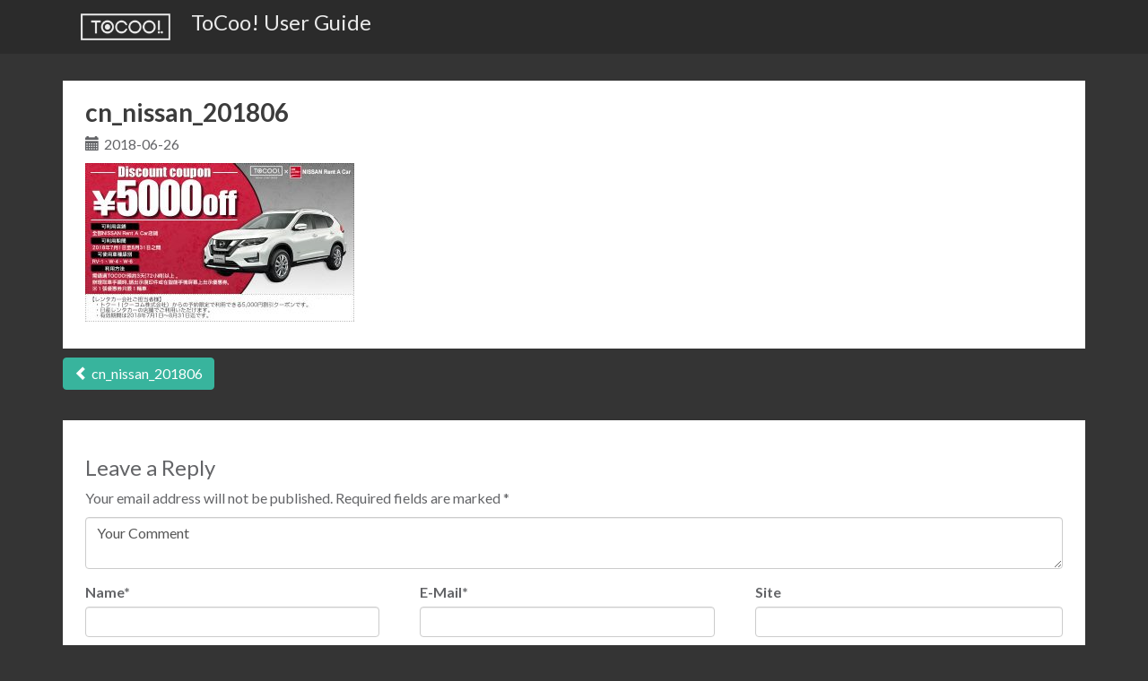

--- FILE ---
content_type: text/html; charset=UTF-8
request_url: https://guide.toocooljapan.com/cn_nissan_201806-3/
body_size: 5481
content:
<!DOCTYPE html>
<html lang="en-US" prefix="og: https://ogp.me/ns#">
<head>
<meta charset="UTF-8">
<!-- Google Tag Manager -->
<script>(function(w,d,s,l,i){w[l]=w[l]||[];w[l].push({'gtm.start':new Date().getTime(),event:'gtm.js'});var f=d.getElementsByTagName(s)[0],j=d.createElement(s),dl=l!='dataLayer'?'&l='+l:'';j.async=true;j.src='https://www.googletagmanager.com/gtm.js?id='+i+dl;f.parentNode.insertBefore(j,f);})(window,document,'script','dataLayer','GTM-MBPM4B');</script>
<!-- End Google Tag Manager -->
<meta name="viewport" content="width=device-width, initial-scale=1">
<link rel="profile" href="http://gmpg.org/xfn/11">
<link rel="pingback" href="https://guide.toocooljapan.com/xmlrpc.php">
<title>cn_nissan_201806 | Guide of Travel in Japan</title>

		<!-- All in One SEO 4.1.5.3 -->
		<meta name="robots" content="max-image-preview:large"/>
		<meta property="og:locale" content="en_US"/>
		<meta property="og:site_name" content="Guide of Travel in Japan | ToCoo! User Guide"/>
		<meta property="og:type" content="article"/>
		<meta property="og:title" content="cn_nissan_201806 | Guide of Travel in Japan"/>
		<meta property="article:published_time" content="2018-06-26T07:15:10+00:00"/>
		<meta property="article:modified_time" content="2018-06-26T07:15:10+00:00"/>
		<meta name="twitter:card" content="summary"/>
		<meta name="twitter:domain" content="guide.toocooljapan.com"/>
		<meta name="twitter:title" content="cn_nissan_201806 | Guide of Travel in Japan"/>
		<script type="application/ld+json" class="aioseo-schema">
			{"@context":"https:\/\/schema.org","@graph":[{"@type":"WebSite","@id":"https:\/\/guide.toocooljapan.com\/#website","url":"https:\/\/guide.toocooljapan.com\/","name":"Guide of Travel in Japan","description":"ToCoo! User Guide","inLanguage":"en-US","publisher":{"@id":"https:\/\/guide.toocooljapan.com\/#organization"}},{"@type":"Organization","@id":"https:\/\/guide.toocooljapan.com\/#organization","name":"Guide of Travel in Japan","url":"https:\/\/guide.toocooljapan.com\/"},{"@type":"BreadcrumbList","@id":"https:\/\/guide.toocooljapan.com\/cn_nissan_201806-3\/#breadcrumblist","itemListElement":[{"@type":"ListItem","@id":"https:\/\/guide.toocooljapan.com\/#listItem","position":1,"item":{"@type":"WebPage","@id":"https:\/\/guide.toocooljapan.com\/","name":"Home","description":"ToCoo! User Guide","url":"https:\/\/guide.toocooljapan.com\/"},"nextItem":"https:\/\/guide.toocooljapan.com\/cn_nissan_201806-3\/#listItem"},{"@type":"ListItem","@id":"https:\/\/guide.toocooljapan.com\/cn_nissan_201806-3\/#listItem","position":2,"item":{"@type":"WebPage","@id":"https:\/\/guide.toocooljapan.com\/cn_nissan_201806-3\/","name":"cn_nissan_201806","url":"https:\/\/guide.toocooljapan.com\/cn_nissan_201806-3\/"},"previousItem":"https:\/\/guide.toocooljapan.com\/#listItem"}]},{"@type":"Person","@id":"https:\/\/guide.toocooljapan.com\/author\/tocoo\/#author","url":"https:\/\/guide.toocooljapan.com\/author\/tocoo\/","name":"tocoo","image":{"@type":"ImageObject","@id":"https:\/\/guide.toocooljapan.com\/cn_nissan_201806-3\/#authorImage","url":"https:\/\/secure.gravatar.com\/avatar\/26ffb841ab8a547136026d4d86173c6b?s=96&d=mm&r=g","width":96,"height":96,"caption":"tocoo"}},{"@type":"ItemPage","@id":"https:\/\/guide.toocooljapan.com\/cn_nissan_201806-3\/#itempage","url":"https:\/\/guide.toocooljapan.com\/cn_nissan_201806-3\/","name":"cn_nissan_201806 | Guide of Travel in Japan","inLanguage":"en-US","isPartOf":{"@id":"https:\/\/guide.toocooljapan.com\/#website"},"breadcrumb":{"@id":"https:\/\/guide.toocooljapan.com\/cn_nissan_201806-3\/#breadcrumblist"},"author":"https:\/\/guide.toocooljapan.com\/author\/tocoo\/#author","creator":"https:\/\/guide.toocooljapan.com\/author\/tocoo\/#author","datePublished":"2018-06-26T07:15:10+00:00","dateModified":"2018-06-26T07:15:10+00:00"}]}
		</script>
		<!-- All in One SEO -->

<link rel='dns-prefetch' href='//netdna.bootstrapcdn.com'/>
<link rel='dns-prefetch' href='//fonts.googleapis.com'/>
<link rel='dns-prefetch' href='//s.w.org'/>
<link rel="alternate" type="application/rss+xml" title="Guide of Travel in Japan &raquo; Feed" href="https://guide.toocooljapan.com/feed/"/>
<link rel="alternate" type="application/rss+xml" title="Guide of Travel in Japan &raquo; Comments Feed" href="https://guide.toocooljapan.com/comments/feed/"/>
<link rel="alternate" type="application/rss+xml" title="Guide of Travel in Japan &raquo; cn_nissan_201806 Comments Feed" href="https://guide.toocooljapan.com/feed/?attachment_id=709"/>
		<script type="text/javascript">window._wpemojiSettings={"baseUrl":"https:\/\/s.w.org\/images\/core\/emoji\/12.0.0-1\/72x72\/","ext":".png","svgUrl":"https:\/\/s.w.org\/images\/core\/emoji\/12.0.0-1\/svg\/","svgExt":".svg","source":{"concatemoji":"https:\/\/guide.toocooljapan.com\/wp-includes\/js\/wp-emoji-release.min.js?ver=5.2.21"}};!function(e,a,t){var n,r,o,i=a.createElement("canvas"),p=i.getContext&&i.getContext("2d");function s(e,t){var a=String.fromCharCode;p.clearRect(0,0,i.width,i.height),p.fillText(a.apply(this,e),0,0);e=i.toDataURL();return p.clearRect(0,0,i.width,i.height),p.fillText(a.apply(this,t),0,0),e===i.toDataURL()}function c(e){var t=a.createElement("script");t.src=e,t.defer=t.type="text/javascript",a.getElementsByTagName("head")[0].appendChild(t)}for(o=Array("flag","emoji"),t.supports={everything:!0,everythingExceptFlag:!0},r=0;r<o.length;r++)t.supports[o[r]]=function(e){if(!p||!p.fillText)return!1;switch(p.textBaseline="top",p.font="600 32px Arial",e){case"flag":return s([55356,56826,55356,56819],[55356,56826,8203,55356,56819])?!1:!s([55356,57332,56128,56423,56128,56418,56128,56421,56128,56430,56128,56423,56128,56447],[55356,57332,8203,56128,56423,8203,56128,56418,8203,56128,56421,8203,56128,56430,8203,56128,56423,8203,56128,56447]);case"emoji":return!s([55357,56424,55356,57342,8205,55358,56605,8205,55357,56424,55356,57340],[55357,56424,55356,57342,8203,55358,56605,8203,55357,56424,55356,57340])}return!1}(o[r]),t.supports.everything=t.supports.everything&&t.supports[o[r]],"flag"!==o[r]&&(t.supports.everythingExceptFlag=t.supports.everythingExceptFlag&&t.supports[o[r]]);t.supports.everythingExceptFlag=t.supports.everythingExceptFlag&&!t.supports.flag,t.DOMReady=!1,t.readyCallback=function(){t.DOMReady=!0},t.supports.everything||(n=function(){t.readyCallback()},a.addEventListener?(a.addEventListener("DOMContentLoaded",n,!1),e.addEventListener("load",n,!1)):(e.attachEvent("onload",n),a.attachEvent("onreadystatechange",function(){"complete"===a.readyState&&t.readyCallback()})),(n=t.source||{}).concatemoji?c(n.concatemoji):n.wpemoji&&n.twemoji&&(c(n.twemoji),c(n.wpemoji)))}(window,document,window._wpemojiSettings);</script>
		<style type="text/css">
img.wp-smiley,
img.emoji {
	display: inline !important;
	border: none !important;
	box-shadow: none !important;
	height: 1em !important;
	width: 1em !important;
	margin: 0 .07em !important;
	vertical-align: -0.1em !important;
	background: none !important;
	padding: 0 !important;
}
</style>
	<link rel='stylesheet' id='wp-block-library-css' href='https://guide.toocooljapan.com/wp-includes/css/dist/block-library/style.min.css?ver=5.2.21' type='text/css' media='all'/>
<link rel='stylesheet' id='bogo-css' href='https://guide.toocooljapan.com/wp-content/plugins/bogo/includes/css/style.css?ver=3.2.1' type='text/css' media='all'/>
<link rel='stylesheet' id='font-awesome-css' href='//netdna.bootstrapcdn.com/font-awesome/4.1.0/css/font-awesome.css' type='text/css' media='screen'/>
<link rel='stylesheet' id='parent-style-css' href='https://guide.toocooljapan.com/wp-content/themes/flation/style.css?ver=5.2.21' type='text/css' media='all'/>
<link rel='stylesheet' id='flation-style-css' href='https://guide.toocooljapan.com/wp-content/themes/flation-child/style.css?ver=5.2.21' type='text/css' media='all'/>
<style id='flation-style-inline-css' type='text/css'>

			.dropdown-menu > li > a,
			.navbar-nav > li > a,
			.navbar-brand {
				color: #ffffff!important;
			}
	
</style>
<link rel='stylesheet' id='lato-font-css' href='https://fonts.googleapis.com/css?family=Lato%3A400%2C400italic%2C700%2C700italic&#038;ver=5.2.21' type='text/css' media='all'/>
<script type='text/javascript' src='https://guide.toocooljapan.com/wp-includes/js/jquery/jquery.js?ver=1.12.4-wp'></script>
<script type='text/javascript' src='https://guide.toocooljapan.com/wp-includes/js/jquery/jquery-migrate.min.js?ver=1.4.1'></script>
<script type='text/javascript' src='https://guide.toocooljapan.com/wp-content/themes/flation/js/bootstrap.js?ver=5.2.21'></script>
<script type='text/javascript' src='https://guide.toocooljapan.com/wp-content/themes/flation/js/bodymargin.js?ver=5.2.21'></script>
<link rel='https://api.w.org/' href='https://guide.toocooljapan.com/wp-json/'/>
<link rel="EditURI" type="application/rsd+xml" title="RSD" href="https://guide.toocooljapan.com/xmlrpc.php?rsd"/>
<link rel="wlwmanifest" type="application/wlwmanifest+xml" href="https://guide.toocooljapan.com/wp-includes/wlwmanifest.xml"/> 
<meta name="generator" content="WordPress 5.2.21"/>
<link rel='shortlink' href='https://guide.toocooljapan.com/?p=709'/>
<link rel="alternate" type="application/json+oembed" href="https://guide.toocooljapan.com/wp-json/oembed/1.0/embed?url=https%3A%2F%2Fguide.toocooljapan.com%2Fcn_nissan_201806-3%2F"/>
<link rel="alternate" type="text/xml+oembed" href="https://guide.toocooljapan.com/wp-json/oembed/1.0/embed?url=https%3A%2F%2Fguide.toocooljapan.com%2Fcn_nissan_201806-3%2F&#038;format=xml"/>
<meta name="cdp-version" content="1.4.6"/>
<style>
.scroll-back-to-top-wrapper {
    position: fixed;
	opacity: 0;
	visibility: hidden;
	overflow: hidden;
	text-align: center;
	z-index: 99999999;
    background-color: #777777;
	color: #eeeeee;
	width: 50px;
	height: 48px;
	line-height: 48px;
	right: 30px;
	bottom: 30px;
	padding-top: 2px;
	border-top-left-radius: 10px;
	border-top-right-radius: 10px;
	border-bottom-right-radius: 10px;
	border-bottom-left-radius: 10px;
	-webkit-transition: all 0.5s ease-in-out;
	-moz-transition: all 0.5s ease-in-out;
	-ms-transition: all 0.5s ease-in-out;
	-o-transition: all 0.5s ease-in-out;
	transition: all 0.5s ease-in-out;
}
.scroll-back-to-top-wrapper:hover {
	background-color: #888888;
  color: #eeeeee;
}
.scroll-back-to-top-wrapper.show {
    visibility:visible;
    cursor:pointer;
	opacity: 1.0;
}
.scroll-back-to-top-wrapper i.fa {
	line-height: inherit;
}
.scroll-back-to-top-wrapper .fa-lg {
	vertical-align: 0;
}
</style><script type="text/javascript">window._se_plugin_version='8.1.9';</script>
		<style type="text/css">.recentcomments a{display:inline !important;padding:0 !important;margin:0 !important;}</style>
		<style type="text/css">.broken_link, a.broken_link {
	text-decoration: line-through;
}</style></head>

<body class="attachment attachment-template-default single single-attachment postid-709 attachmentid-709 attachment-jpeg en-US group-blog">
<!-- Google Tag Manager (noscript) -->
<noscript><iframe src="https://www.googletagmanager.com/ns.html?id=GTM-MBPM4B" height="0" width="0" style="display:none;visibility:hidden"></iframe></noscript>
<!-- End Google Tag Manager (noscript) -->
<div id="page" class="site">

	<nav class="navbar navbar-inverse navbar-fixed-top">
		<div class="container">
			<div class="navbar-header">
				<button type="button" class="navbar-toggle collapsed" data-toggle="collapse" data-target="#navbar" aria-expanded="false" aria-controls="navbar">
          <span class="sr-only">Toggle navigation</span>
          <span class="icon-bar"></span>
          <span class="icon-bar"></span>
          <span class="icon-bar"></span>
         </button>

         <a class="header-logo" href="https://www2.tocoo.jp/en/"><img src="//www2.tocoo.jp/en/guide/wp-content/uploads/2019/07/ToCoo_Logo_wht.png?20190726" alt="ToCoo!"></a>

         <a href="https://www2.tocoo.jp/en/guide/" class="navbar-brand">ToCoo! User Guide</a>
			</div>

				
		</div>
	</nav>

	
	<div id="content" class="main-wrapper">
		<div class="container">
			<div class="row">

	<div class="col-xs-12 col-sm-12 col-md-12">

		<div id="primary" class="content-wrapper">
			<main id="main" class="site-main" role="main">

			
				
<article id="post-709" class="post-709 attachment type-attachment status-inherit hentry en-US">
	<div class="post-wrap">
		<header class="post-header">
			<h1 class="post-title">cn_nissan_201806</h1>
			<div class="post-details">
				<span class="posted-on"><a href="https://guide.toocooljapan.com/cn_nissan_201806-3/" rel="bookmark"><time class="entry-date published updated" datetime="2018-06-26T16:15:10+09:00">2018-06-26</time></a></span><span class="byline"> <span class="author vcard"><a class="url fn n" href="https://guide.toocooljapan.com/author/tocoo/">tocoo</a></span></span>			</div><!-- .entry-meta -->
		</header><!-- .entry-header -->

		
		<div class="post-content">
			<p class="attachment"><a href='https://www2.tocoo.jp/en/guide/wp-content/uploads/2018/06/cn_nissan_201806.jpg'><img width="300" height="177" src="[data-uri]" data-lazy-type="image" data-lazy-src="https://www2.tocoo.jp/en/guide/wp-content/uploads/2018/06/cn_nissan_201806-300x177.jpg" class="lazy lazy-hidden attachment-medium size-medium" alt="" data-lazy-srcset="https://www2.tocoo.jp/en/guide/wp-content/uploads/2018/06/cn_nissan_201806-300x177.jpg 300w, https://www2.tocoo.jp/en/guide/wp-content/uploads/2018/06/cn_nissan_201806.jpg 600w" data-lazy-sizes="(max-width: 300px) 100vw, 300px"/><noscript><img width="300" height="177" src="https://www2.tocoo.jp/en/guide/wp-content/uploads/2018/06/cn_nissan_201806-300x177.jpg" class="attachment-medium size-medium" alt="" srcset="https://www2.tocoo.jp/en/guide/wp-content/uploads/2018/06/cn_nissan_201806-300x177.jpg 300w, https://www2.tocoo.jp/en/guide/wp-content/uploads/2018/06/cn_nissan_201806.jpg 600w" sizes="(max-width: 300px) 100vw, 300px"/></noscript></a></p>
					</div><!-- .entry-content -->

		<footer class="entry-footer">
					</footer><!-- .entry-footer -->
	</div>
</article><!-- #post-## -->

				
	<nav class="navigation post-navigation" role="navigation">
		<h2 class="screen-reader-text">Post navigation</h2>
		<div class="nav-links"><div class="nav-previous"><a href="https://guide.toocooljapan.com/cn_nissan_201806-3/" rel="prev"><i class="glyphicon glyphicon-chevron-left" aria-hidden="true"></i> cn_nissan_201806</a></div></div>
	</nav>
				
<div id="comments" class="comments-area">

	
	
	
		<div id="respond" class="comment-respond">
		<h3 id="reply-title" class="comment-reply-title">Leave a Reply <small><a rel="nofollow" id="cancel-comment-reply-link" href="/cn_nissan_201806-3/#respond" style="display:none;">Cancel reply</a></small></h3>			<form action="https://guide.toocooljapan.com/wp-comments-post.php" method="post" id="commentform" class="comment-form" novalidate>
				<p class="comment-notes"><span id="email-notes">Your email address will not be published.</span> Required fields are marked <span class="required">*</span></p><div class="row"><div class="col-sm-12"><p class="form-group comment-form-comment"><textarea id="comment" name="comment" class="form-control" required="required" aria-required="true">Your Comment</textarea></p></div></div><div class="row"><div class="col-sm-4"><p class="form-group comment-form-author"><label for="author" class="control-label">Name*</label><input id="author" name="author" class="form-control" type="text" required="required" aria-required="true"></p></div>
<div class="col-sm-4"><p class="form-group comment-form-email"><label for="email" class="control-label">E-Mail*</label><input id="email" name="email" class="form-control" type="email" required="required" aria-required="true"></p></div>
<div class="col-sm-4"><p class="form-group comment-form-url"><label for="url" class="control-label">Site</label><input id="url" name="url" class="form-control" type="url"></p></div></div>
<p class="comment-form-cookies-consent"><input id="wp-comment-cookies-consent" name="wp-comment-cookies-consent" type="checkbox" value="yes"/><label for="wp-comment-cookies-consent">Save my name, email, and website in this browser for the next time I comment.</label></p>
<p class="form-submit"><input name="submit" type="submit" id="submit" class="submit" value="Post Comment"/> <input type='hidden' name='comment_post_ID' value='709' id='comment_post_ID'/>
<input type='hidden' name='comment_parent' id='comment_parent' value='0'/>
</p>			</form>
			</div><!-- #respond -->
	
</div><!-- #comments -->

			
			</main><!-- #main -->
		</div><!-- #primary -->

	</div>

</div>
	</div>
		</div><!-- #content -->

		<footer id="colophon" class="site-footer" role="contentinfo">
			<div class="site-info">
				<div class="container">
					<div class="row">
						<div class="col-xs-12 col-sm-12 col-md-12">
							<a href="https://wordpress.org/">Proudly powered by WordPress</a>
							<br>
							Theme Flation by <a href="http://w-dev.ru/">Chernousikov SO</a>
						</div>
					</div>
				</div>
			</div><!-- .site-info -->
		</footer><!-- #colophon -->
</div><!-- #page -->

<div class="scroll-back-to-top-wrapper">
	<span class="scroll-back-to-top-inner">
					<i class="fa fa-2x fa-arrow-circle-up"></i>
			</span>
</div><script type='text/javascript'>//<![CDATA[
var scrollBackToTop={"scrollDuration":"500","fadeDuration":"0.5"};
//]]></script>
<script type='text/javascript' src='https://guide.toocooljapan.com/wp-content/plugins/scroll-back-to-top/assets/js/scroll-back-to-top.js'></script>
<script type='text/javascript' src='https://guide.toocooljapan.com/wp-includes/js/comment-reply.min.js?ver=5.2.21'></script>
<script type='text/javascript' src='https://guide.toocooljapan.com/wp-content/plugins/bj-lazy-load/js/bj-lazy-load.min.js?ver=2'></script>
<script type='text/javascript' src='https://guide.toocooljapan.com/wp-includes/js/wp-embed.min.js?ver=5.2.21'></script>

</body>
</html>


--- FILE ---
content_type: text/css
request_url: https://guide.toocooljapan.com/wp-content/themes/flation-child/style.css?ver=5.2.21
body_size: 465
content:
/*!
Theme Name: flation-child
Template:   flation
*/body{margin:0 !important}.post-content [id]{display:inline-block;margin:-70px auto 0;padding:70px 0 0 !important;min-height:36px;font-size:24px;line-height:1.5}.post-content [id]::before{content:"";display:inherit;display:block;min-height:36px}.hentry{margin:-70px auto 0;padding:70px 0 0}.post-wrap{margin:20px auto 0}.bogo-language-switcher>.current,.bogo-language-switcher>.ja{display:none}.sidebar ul a{color:#38b49d}#colophon{display:none}#content{position:relative;margin:0 auto;top:70px}.search-form input[type="text"]{background:#eee;color:#000}.search-form button[type="submit"]{background:#eee}.header-logo{display:inline-block;margin:5px 0 5px 5px}@media (min-width: 768px){.header-logo{margin:5px 20px}}.header-logo>img{width:100px}.navbar-brand{float:none;font-size:20px}@media (min-width: 768px){.navbar-brand{font-size:24px}}.navbar-nav{display:none}.navbar-toggle{display:none}@media (max-width: 767px){.navbar-fixed-top{top:0 !important}}@media (min-width: 768px){.navbar-fixed-top{border:none;margin:0 auto;padding:10px 0;opacity:.9}}.post-title{font-size:28px;word-break:break-word}@media (max-width: 767px){.post-title{font-size:18px}}.post-details>.byline {display: none;}
